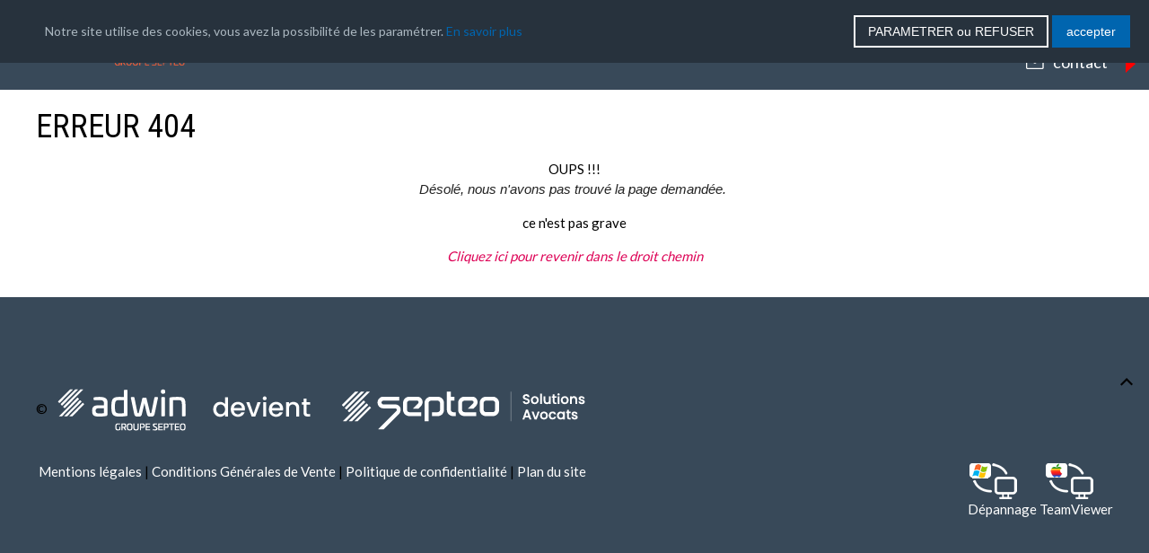

--- FILE ---
content_type: text/html; charset=utf-8
request_url: https://www.adwin.fr/index.php?option=com_content&view=article&id=142
body_size: 6339
content:
<!DOCTYPE HTML>
<html lang="fr-fr" dir="ltr"  data-config='{"twitter":0,"plusone":0,"facebook":0,"style":"adwin"}'>

<head>
<meta charset="utf-8">
<meta http-equiv="X-UA-Compatible" content="IE=edge">
<meta name="viewport" content="width=device-width, initial-scale=1">
<base href="https://www.adwin.fr/index.php" />
	<meta name="keywords" content="société adwin, solutions cabinet d'avocat, logiciel avocat, école avocats, ordre avocat, messagerie sécurisée, certimel, zimbra avocatline site internet conception graphique vidéo image" />
	<meta name="author" content="Logiciel Avocat" />
	<meta name="robots" content="noindex, nofollow" />
	<meta name="description" content="Société Adwin : solutions pour cabinets d'avocats - écoles d'avocats - ordres d'avocats. Messagerie sécurisée, logiciel avocats, certimel, zimbra - site internet avocat" />
	<meta name="generator" content="Joomla! - Open Source Content Management" />
	<title>Société Adwin - Solution internet - Messagerie sécurisée - Sites cabinets - Logiciels avocats - Société Adwin - Solution internet - Messagerie sécurisée - Sites cabinets - Logiciels avocats</title>
	<link href="/templates/yoo_uniq/favicon.ico" rel="shortcut icon" type="image/vnd.microsoft.icon" />
	<link href="/plugins/system/jcemediabox/css/jcemediabox.css?1d12bb5a40100bbd1841bfc0e498ce7b" rel="stylesheet" type="text/css" />
	<link href="/plugins/system/jcemediabox/themes/light/css/style.css?e1364f62202b1449bb25e6b12a4caa8d" rel="stylesheet" type="text/css" />
	<link href="https://www.adwin.fr/media/mod_advanced_cookies/css/style_front-end.css" rel="stylesheet" type="text/css" />
	<style type="text/css">
.hob_banner{top : 0!important;-webkit-animation-name: animateup;-webkit-animation-duration: 0.8s;animation-name: animateup;animation-duration: 0.8s}.hob_banner{background-color: #27323d!important;}.text_banner{color:#acb8c1!important;}.info_link{color:#0065af!important;}#hob_copyright{color:#acb8c1!important;}#hob_copyright a{color:#0065af!important;}.btn_ok{background-color: #0065af!important;border: 2px solid#0065af!important;color:#ffffff!important;}.btn_ok:hover{filter: opacity(50%);background-color: #0065af!important;border: 2px solid#0065af!important;color:#ffffff!important;}.btn_settings{background-color: #27323d!important;border: 2px solid#ffffff!important;color:#ffffff!important;}.btn_settings:hover{filter: opacity(50%);background-color: #27323d!important;border: 2px solid#ffffff!important;color:#ffffff!important;}#setting_btn{background-color: #0065af!important;border: 2px solid#0065af!important;color:#ffffff!important;}.btn_settings:hover{}.hob_modal-header{background-color: #27323d!important;}#modalLabel{color:#acb8c1!important;}#setting{left: 10px; position: fixed;}
	</style>
	<script type="application/json" class="joomla-script-options new">{"hobrgpdparams":["1","0","0","0","1","0","0","0","0","0","0","0","0","0","0","0","0"],"hobrgpdexpiration":"30","cookie_validation":false,"service":"[base64]","csrf.token":"1f7c7ff9c9ca61527af31309e28f1639","system.paths":{"root":"","base":""}}</script>
	<script src="/media/jui/js/jquery.min.js?c7ce689bd67dcab591028336d464cf0d" type="text/javascript"></script>
	<script src="/media/jui/js/jquery-noconflict.js?c7ce689bd67dcab591028336d464cf0d" type="text/javascript"></script>
	<script src="/media/jui/js/jquery-migrate.min.js?c7ce689bd67dcab591028336d464cf0d" type="text/javascript"></script>
	<script src="/media/jui/js/bootstrap.min.js?c7ce689bd67dcab591028336d464cf0d" type="text/javascript"></script>
	<script src="/plugins/system/jcemediabox/js/jcemediabox.js?0c56fee23edfcb9fbdfe257623c5280e" type="text/javascript"></script>
	<script src="/media/system/js/core.js?c7ce689bd67dcab591028336d464cf0d" type="text/javascript"></script>
	<script src="https://www.adwin.fr/media/mod_advanced_cookies/js/hobrgpdscript.js" type="text/javascript"></script>
	<script src="/media/widgetkit/uikit2-47f1c857.js" type="text/javascript"></script>
	<script src="/media/widgetkit/wk-scripts-7d38e8b0.js" type="text/javascript"></script>
	<script type="text/javascript">
JCEMediaBox.init({popup:{width:750,height:700,legacy:0,lightbox:0,shadowbox:0,resize:1,icons:1,overlay:1,overlayopacity:0.6,overlaycolor:"#000000",fadespeed:500,scalespeed:500,hideobjects:0,scrolling:"fixed",close:2,labels:{'close':'Fermer','next':'Suivant','previous':'Précédent','cancel':'Annuler','numbers':'{$current} sur {$total}'},cookie_expiry:"",google_viewer:0},tooltip:{className:"tooltip",opacity:0.8,speed:150,position:"br",offsets:{x: 16, y: 16}},base:"/",imgpath:"plugins/system/jcemediabox/img",theme:"light",themecustom:"",themepath:"plugins/system/jcemediabox/themes",mediafallback:0,mediaselector:"audio,video"});
	</script>

<link rel="apple-touch-icon-precomposed" href="/templates/yoo_uniq/apple_touch_icon.png">
<link rel="stylesheet" href="/templates/yoo_uniq/styles/adwin/css/bootstrap.css">
<link rel="stylesheet" href="/templates/yoo_uniq/styles/adwin/css/theme.css">
<link rel="stylesheet" href="/templates/yoo_uniq/css/custom.css">
<script src="/templates/yoo_uniq/warp/vendor/uikit/js/uikit.js"></script>
<script src="/templates/yoo_uniq/warp/vendor/uikit/js/components/autocomplete.js"></script>
<script src="/templates/yoo_uniq/warp/vendor/uikit/js/components/search.js"></script>
<script src="/templates/yoo_uniq/warp/vendor/uikit/js/components/tooltip.js"></script>
<script src="/templates/yoo_uniq/warp/vendor/uikit/js/components/sticky.js"></script>
<script src="/templates/yoo_uniq/warp/js/social.js"></script>
<script src="/templates/yoo_uniq/js/theme.js"></script>


<meta name="google-site-verification" content="pVqDcjQPWL9JhB_8jDG3iR0rfM6XognlicMMsw5ppTA" />

<script>
  (function(i,s,o,g,r,a,m){i['GoogleAnalyticsObject']=r;i[r]=i[r]||function(){
  (i[r].q=i[r].q||[]).push(arguments)},i[r].l=1*new Date();a=s.createElement(o),
  m=s.getElementsByTagName(o)[0];a.async=1;a.src=g;m.parentNode.insertBefore(a,m)
  })(window,document,'script','//www.google-analytics.com/analytics.js','ga');
  ga('create', 'UA-11897972-1', 'adwin.fr');
  ga('send', 'pageview');
</script>
<!-- Universal Google Analytics Plugin by PB Web Development -->

</head>

<body class="tm-isblog">
    <div id="top" class="tm-page">

        
                    <nav class="tm-navbar tm-headerbar-single tm-headerbar-background"
    data-uk-sticky     data-uk-dropdown-overlay="{cls: 'tm-dropdown-overlay'}">

    <div class="tm-headerbar tm-headerbar-container">
        <div class="tm-headerbar-left uk-flex uk-flex-middle">
                        <a class="tm-logo uk-hidden-small" href="https://www.adwin.fr">
	<div style="margin-left: 20px;"><img title="ADWIN solutions digitales" src="/images/septeo/logo-adwin-rgb_horiz-orange-white.png" alt="logo adwin rgb horiz orange white" width="200" height="101" /></div></a>
            
                        <a class="tm-logo-small uk-visible-small" href="https://www.adwin.fr">
	<div style="margin-left: 5px; margin-top: 5px; margin-right: 20px;"><img style="margin: 0px;" title="ADWIN solutions digitales" src="/images/septeo/logo-adwin-rgb_horiz-orange-white.png" alt="logo adwin rgb horiz orange white" width="150" height="76" /></div></a>
                    </div>

                <div class="uk-flex uk-flex-center">
            <ul class="uk-navbar-nav uk-hidden-small"><li><a href="/logiciel-avocat-adapps.html">Logiciel de gestion</a></li><li><a href="/messagerie/avocatline.html">Messagerie</a></li><li><a href="/telesauvegarde-adbackup.html">Sauvegarde</a></li><li><a href="https://www.septeo.com/offres/avocat-visibilite-web-cabinet-azko" target="_blank" rel="noopener noreferrer">Sites Internets</a></li><li><a href="/adwin-la-societe.html">Adwin - La société</a></li></ul>        </div>
        
                <div class="tm-headerbar-right uk-flex uk-flex-middle">
            
                        <div class="uk-panel">
	<p><img src="/images/2016/phone.png" alt="phone" width="20" height="20" style="margin: 0px 10px 0px 0px; float: left;" /><span style="font-size: 14px; color: #ffffff;">04 66 35 03 08</span></p>
<p><a href="/formulaire-de-contact/" title="contactez adwin"><img src="/images/2016/email.png" alt="email" width="20" height="20" style="padding-top: 5px; margin: 0px 10x 0px 0px; float: left;" /><span style="font-size: 18px; color: #ffffff; padding-left: 10px;">contact</span><img src="/images/icones2016/suite.png" alt="contacter adwin" style="margin: 0px 0x 0px 0px; float: right; padding-top: 3px;" /></a></p></div>            
                        <a href="#offcanvas" class="uk-navbar-toggle uk-visible-small" data-uk-offcanvas></a>
            
        </div>
            </div>
</nav>
        
        
        
        
        
        
                <div id="tm-main" class="uk-block uk-block-default tm-block-gutter tm-block-fullwidth">

            <div class="uk-container uk-container-center">

                
                <div class="uk-grid" data-uk-grid-match data-uk-grid-margin>

                                        <div class="tm-main uk-width-medium-1-1">

                        
                        
                        <main id="tm-content" class="tm-content">

                            <div id="system-message-container">
</div>

<article class="uk-article" data-permalink="http://www.adwin.fr/animation-adapps/142-404.html">

	

		<h1 class="uk-article-title ">
					ERREUR 404			</h1>
	

	

	

	

	

			
<p></p>
<p></p>
<p></p>
<div style="text-align: center;">OUPS !!!</div>
<div style="text-align: center;"><i style="line-height: inherit; color: #222222; font-family: 'Helvetica Neue', Helvetica, Helvetica, Arial, sans-serif; font-size: 15.2px;">Désolé, nous n'avons pas trouvé la page demandée.&nbsp;</i></div>
<p style="text-align: center;">ce n'est pas grave</p>
<p style="text-align: center;"><a href="/"><em>Cliquez ici pour revenir dans le droit chemin</em></a></p>
<p></p>
<p></p>
<p></p>
<p></p>
<p></p> 	

	

	

	

	

	

	

	

	

</article>

                        </main>
                        
                        
                    </div>
                    
                                                            
                </div>

            </div>

        </div>
        
        
        
        
        
                <footer id="tm-footer" class="tm-footer">
            <div class="uk-container  uk-container-center">

                                    <div class="tm-totop-scroller" data-uk-smooth-scroll>
                        <a href="#"></a>
                    </div>
                
                <div class="uk-panel">
<div class="custom">
    
    <div id="cookie_banner" class="hob_banner">
        <div class="block_1">
            <p class="text_banner">Notre site utilise des cookies, vous avez la possibilité de les paramétrer. <a class="info_link" href="/donnees-personnelles.html">En savoir plus</a></p><br/>
        </div>
        <div class="block_2">
            <button id="hob_Modal_btn" class="button_custom btn_settings"
                    class="button_custom btn_settings">PARAMETRER ou REFUSER</button>
            <button id="btn_ok" class="button_custom btn_ok">accepter</button>
        </div>
    </div>
    <div id="setting">
        <button id="setting_btn" class="button_custom">
            cookies        </button>
    </div>
    </div>
<!-- The Modal -->
<div id="hob_Modal" class="hob_modal">

    <!-- Modal content -->
    <div class="hob_modal-content">
        <div class="hob_modal-header">
            <h3 id="modalLabel">Paramétrages de cookies</h3>
            <span class="hob_close">&times;</span>
        </div>
        <div class="hob_modal-body">
            <div class="tab">
                <button class="tablinks" onclick="openCookie(event, 'cookies1')"
                        id="defaultOpen">Cookies fonctionnels                </button>
                <button class="tablinks"
                        onclick="openCookie(event, 'cookies2')">Mesure d'audience</button>
                <button class="tablinks"
                        onclick="openCookie(event, 'cookies3')">Contenus interactifs</button>
                <button class="tablinks"
                        onclick="openCookie(event, 'cookies5')">Autres cookies</button>
                                            </div>

            <div id="cookies1" class="tabcontent">
                <h3>Cookies fonctionnels</h3>
                <div><p>Ce site utilise des cookies pour assurer son bon fonctionnement - ils ne peuvent pas être désactivés de nos systèmes. Nous ne les utilisons pas à des fins publicitaires. Si ces cookies sont bloqués, certaines parties du site ne pourront pas fonctionner correctement.</p></div>

                    <span style="display: none;" class="switch">
                    <input style="display: none;" id="param_switch_1" hidden checked type="checkbox"/>
                    <label style="display: none;" for="param_switch_1" hidden class="hob_modal_slider round"></label>
                    </span>
            </div>

            <div id="cookies2" class="tabcontent">
                <h3>Mesure d'audience</h3>
                <p><p>Ce site utilise des cookies de mesure et d’analyse d’audience, tels que Google Analytics Les services de mesure d'audience permettent de générer des statistiques de fréquentation utiles à l'amélioration du site.</p></p>
                    <span class="switch">
                        <input id="param_switch_2" type="checkbox"/>
                    <label for="param_switch_2" class="hob_modal_slider round"></label>
                    </span>
                <ul class="unstyled service_list">                        <li class="service_intro">Google Analytics <button type="button" class="btn hob_googleanalytics">+</button>
                            <div style="display: none;" id="hob_googleanalytics" class="collapse_text"> <br/>
                            	<a style="color: #0065af!important;" href="https://policies.google.com/technologies/cookies?hl=fr">
                            		Voir le site officiel                            	</a>
                            </div>
                        </li>
                                     </ul>
            </div>
            <div id="cookies3" class="tabcontent">
                <h3>Contenus interactifs</h3>
                <p>Ce site utilise&nbsp;un composant tiers dans le formulaire de contact: ReCAPTCHA de google qui dépose des cookies sur votre machine. Si vous les bloquez ce&nbsp;service ne pourra pas fonctionner.</p>
                <div>
                    <span class="switch">
                        <input id="param_switch_3" type="checkbox"/>
                        <label for="param_switch_3" class="hob_modal_slider round"></label>
                    </span>
                </div>
                <ul class="unstyled service_list"><li class="service_intro">re&#67;aptcha V2
                                                 <button type="button" class="btn hob_recaptchav2">+</button>
                                                   <div style="display: none;" id="hob_recaptchav2" class="collapse_text"> Pour en savoir plus, cliquez sur le lien.<br/>
                                                   <a style="color: #0065af!important;" href="https://policies.google.com/technologies/cookies?hl=fr">Voir le site officiel</a></div></li></ul>

            </div>
            
            
                        <div id="cookies5" class="tabcontent">
                <h3>Autres cookies</h3>
                <p>Ce site web utilise un certain nombre de cookies pour gérer, par exemple, les sessions utilisateurs.</p>
                <span class="switch">
                    <input id="param_switch_5" type="checkbox"/>
                    <label for="param_switch_5" class="hob_modal_slider round"></label>
                </span>
            </div>
        </div>
        
        <div id="hob_feet" class="hob_modal-footer">
            <button id="accept_all"
                    class="button_custom accepter_tous">Accepter tous cookies</button>
            <button id="refuse_all" class="button_custom refuse_tous"
                    aria-hidden="true">Refuser tous cookies</button>
            <button id="validation"
                    class="button_custom valider">Valider</button>
        </div>
    </div>
</div>
<script>
    function openCookie(evt, cookieName) {
        var i;
        var tabcontent = document.getElementsByClassName("tabcontent");
        for (i = 0; i < tabcontent.length; i++) {
            tabcontent[i].style.display = "none";
        }
        var tablinks = document.getElementsByClassName("tablinks");
        for (i = 0; i < tablinks.length; i++) {
            tablinks[i].className = tablinks[i].className.replace(" active", "");
        }
        document.getElementById(cookieName).style.display = "block";
        evt.currentTarget.className += " active";
    }
    document.getElementById('cookies1').style.display = "block";
</script></div>
<div class="uk-panel">
	<p>© <img src="/images/septeo/bandeau-adwin-150dpi.png" alt="bandeau adwin 150dpi" width="605" height="113" /></p></div>
<div class="uk-panel">
	<div style="float: right;"><img style="margin: 0px 30px 0px 0px; float: left;" src="/images/2016/TeamViewerW.png" alt="connexion" /> <img style="margin: 0px 20px 0px 0px; float: left;" src="/images/2016/TeamViewerMc.png" alt="connexion" />
<div style="display: none;"><a title="Dépannage via prise de contrôle à distance par RG Assist" href="https://assist.rg.gg/" target="_blank" rel="noopener">Dépannage RG Assist</a></div>
<div><a title="Dépannage via prise de contrôle à distance par TeamViewer" href="https://get.teamviewer.com/4rwk5f9" target="_blank" rel="noopener">Dépannage TeamViewer</a></div>
</div>
<div>&nbsp;<a title="mentions légales site internet adwin" href="/mentions-legales.html">Mentions légales</a> |&nbsp;<a title="mentions légales site internet adwin" href="/cgu.html">Conditions Générales de Vente</a> |&nbsp;<a href="/politique-de-confidentialite.html">Politique de confidentialité</a> |&nbsp;<a title="Plan du site internet www.adwin.fr" href="/plan-du-site.html">Plan du site</a></div></div>
            </div>
        </footer>
        
        <script type="text/javascript">

/** Fonction basculant la visibilité d'un élément dom
* @parameter anId string l'identificateur de la cible à montrer, cacher
*/
function toggle(anId)
{
	node = document.getElementById(anId);
	if (node.style.visibility=="hidden")
	{
		// Contenu caché, le montrer
		node.style.visibility = "visible";
		node.style.height = "auto";			// Optionnel rétablir la hauteur
	}
	else
	{
		// Contenu visible, le cacher
		node.style.visibility = "hidden";
		node.style.height = "0";			// Optionnel libérer l'espace
	}
}

</script>
                <div id="offcanvas" class="uk-offcanvas">
            <div class="uk-offcanvas-bar"><ul class="uk-nav uk-nav-offcanvas"><li><a href="/logiciel-avocat-adapps.html">Logiciel de gestion</a></li><li class="uk-parent"><a href="/messagerie/avocatline.html">Messagerie</a><ul class="uk-nav-sub"><li><a href="/messagerie/avocatline.html">Avocatline</a></li><li><a href="/messagerie/piximel.html">Piximel</a></li><li><a href="/messagerie/accuse-reception-certimel.html">Accusé réception Certimel</a></li></ul></li><li><a href="/telesauvegarde-adbackup.html">Sauvegarde</a></li><li><a href="https://www.septeo.com/offres/avocat-visibilite-web-cabinet-azko" target="_blank" rel="noopener noreferrer">Sites Internets</a></li><li><a href="/adwin-la-societe.html">Adwin - La société</a></li></ul></div>
        </div>
        
    </div>
</body>
</html>


--- FILE ---
content_type: text/css
request_url: https://www.adwin.fr/templates/yoo_uniq/css/custom.css
body_size: 933
content:
/* Copyright (C) YOOtheme GmbH, YOOtheme Proprietary Use License (http://www.yootheme.com/license) */

/* ========================================================================
   Use this file to add custom CSS easily
 ========================================================================== */

@media (min-width: 601px) {
.gallerie{
    float: left !important;
    width: 30% !important;
}
}


@media (max-width: 600px) {
  .gallerie{
    float: none !important;
    width: 100% !important;
}
}


@media (max-width: 1459px) {
  .uk-navbar-nav > li > a{
    padding: 0 10px;
    
  }
  
}
@media (max-width: 1024px) {
a.tm-logo.uk-hidden-small {
    max-width: 100px;
}
}

img {
   min-height: 0;
   min-width: 0;
   max-width: 100%;
   height: auto;
}

h3.uk-panel-title.uk-margin-bottom-remove.tm-overlay-panel-title {
    font-size: 12px !important;
}

.tm-headerbar-default {
    padding: 0px !important;
}

.uk-panel-body {
    padding: 10px 30px;
}

[class*='tm-block-gutter'] {
    margin: 0 !important;
}
a {
    color: #ca172e;
}

.uk-block-muted a:not([class]), .uk-block-muted .uk-link {
    color: #ca172e;
   
}

.uk-panel.uk-overlay-hover.uk-text-center.uk-scrollspy-inview.uk-animation-scale-up {
    border: solid 1px #b0bdca;
}

.uk-overlay {
 
   border: solid 0px #b0bdca;
}


.tm-footer a {
    color: #ffffff;
}

.uk-block-muted h3{
    color: #384959 !important;
}

aside.tm-sidebar-a.uk-width-medium-1-5 {
    background: #384959;
    color: #fff;
}



.uk-tab > li > a {
        color: #4c6378;
}

.uk-tab > li:not(.uk-active) > a:hover
{color : #ca172e;}

h3 {
   color: #3098c7;
}



h4, .uk-h4 {
      font-size: 16px;
    color: #e11a33;
    display: inline-block !important;
     
}
h5, .uk-h5 {
    font-size: 15px;
    line-height: 0;

    color: #384959;
}

.uk-accordion-title:before {
    content: "";
    position: absolute;
    width: 1px ;
    height: 100%;
    margin-top: -5px;
    margin-left: -15px;
    background: #e11a33;
    -webkit-transition: width .3s;
    transition: width .3s;
}
.uk-accordion-title.uk-active:before, .uk-accordion-title:hover:before {
    width: 6px;
}

section.tm-top-a.uk-grid {
    padding: 10px 20px;
}

.uk-modal {
    background: rgba(76, 99, 120, 0.76) !important;
}

.uk-margin {
    margin-top: 10px;
}
.uk-panel-hover {
    
    color: #384959;
    border-bottom: solid 1px #E3E3E3;
}


--- FILE ---
content_type: text/plain
request_url: https://www.google-analytics.com/j/collect?v=1&_v=j102&a=1905701362&t=pageview&_s=1&dl=https%3A%2F%2Fwww.adwin.fr%2Findex.php%3Foption%3Dcom_content%26view%3Darticle%26id%3D142&ul=en-us%40posix&dt=Soci%C3%A9t%C3%A9%20Adwin%20-%20Solution%20internet%20-%20Messagerie%20s%C3%A9curis%C3%A9e%20-%20Sites%20cabinets%20-%20Logiciels%20avocats%20-%20Soci%C3%A9t%C3%A9%20Adwin%20-%20Solution%20internet%20-%20Messagerie%20s%C3%A9curis%C3%A9e%20-%20Sites%20cabinets%20-%20Logiciels%20avocats&sr=1280x720&vp=1280x720&_u=IEBAAAABAAAAACAAI~&jid=1089517521&gjid=508429150&cid=1499176525.1768474611&tid=UA-11897972-1&_gid=1368496373.1768474611&_r=1&_slc=1&z=1594274786
body_size: -449
content:
2,cG-RT73KLZTT4